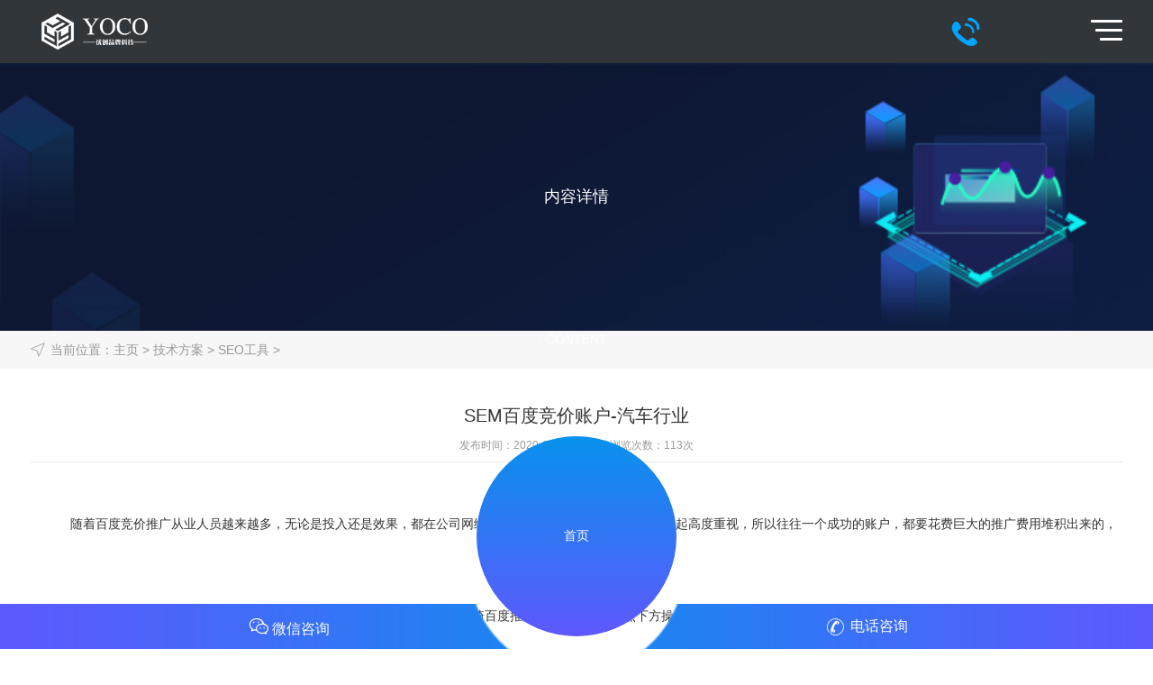

--- FILE ---
content_type: text/html; charset=utf-8
request_url: http://www.ityoco.com/m/view.php?aid=110
body_size: 2538
content:
<!DOCTYPE html>
<html>
<head>
<meta http-equiv="Content-Type" content="text/html; charset=utf-8" />
<meta name="viewport" content="width=device-width, initial-scale=1" />
<title>SEM百度竞价账户-汽车行业_优创品牌营销</title>
<meta name="keywords" content="SEM推广,百度竞价,汽车行业" />
<meta name="description" content="随着百度竞价推广从业人员越来越多，无论是投入还是效果，都在公司网络推广中占有非常大的比重，自然引起高度重视，所以往往一个成功的账户，都要花费巨大的推广费用堆积出来" />
<meta name="applicable-device" content="mobile" />
<link rel="shortcut icon" href="/favicon.ico" type="image/x-icon" />
<link href="/m/skin/css/style.css" rel="stylesheet" type="text/css" />
<script type="text/javascript" src="/m/skin/js/zepto.js"></script>
<script type="text/javascript" src="/m/skin/js/clipboard.min.js"></script>
<script type="text/javascript" src="/m/skin/js/layer.js"></script>
</head>
<body>
<div class="header">
  <div class="logo"><a href="/m"><img src="/skin/images/logo.png"></a></div>
  <div class="tel"><a href="tel:134-1380-8039"><img src="/m/skin/images/tel_03.jpg"/></a></div>
  <div class="menu"><span class="nav_icon"></span></div>
  <div class="second">
    <ul>
      <li ><a href="/m">网站首页<span class="icon iconfont iconyoujiantou yu"></span></a></li>
      
      <li> <a href="list.php?tid=23">关于我们<span class="icon iconfont iconyoujiantou yu"></span></a></li>
      
      <li> <a href="list.php?tid=2">案例中心<span class="icon iconfont iconyoujiantou yu"></span></a></li>
      <li class='on'><a href='list.php?tid=1' >技术方案<span class='icon iconfont iconyoujiantou yu'></span></a> </li>
      <li> <a href="list.php?tid=7">服务咨询<span class="icon iconfont iconyoujiantou yu"></span></a></li>
      
      <li> <a href="list.php?tid=19">联系我们<span class="icon iconfont iconyoujiantou yu"></span></a></li>
      
    </ul>
  </div>
</div>

<div class="banner_box">
  <div class="bread">
    <div class="bread_a">内容详情</div>
    <div class="bread_b">- content -</div>
  </div>
</div>
<div class="crumbs"><span class="icon iconfont icondangqianweizhi sy"></span>当前位置：<a href='index.php'>主页</a> > <a href='list.php?tid=1'>技术方案</a> > <a href='list.php?tid=41'>SEO工具</a> >  </div>
<div class="main">
  <h1 class="tit">SEM百度竞价账户-汽车行业</h1>
  <div class="time">发布时间：2020-08-22 21:59   浏览次数：<span id="click" model='article' click_id="348" ><script src="/plus/count.php?view=yes&aid=110&mid=1" type='text/javascript' language="javascript"></script></span>次</div>
  <div class="article">     <span style="font-size:14px;">　　随着百度竞价推广从业人员越来越多，无论是投入还是效果，都在公司网络推广中占有非常大的比重，自然引起高度重视，所以往往一个成功的账户，都要花费巨大的推广费用堆积出来的，所以优创科技也收集了很多的账户供大家直接使用，最新的汽车行业儿童安全座椅百度推广账户备份，请按照下方操作方法直接导入账户！<br />
<img alt="百度竞价账户" src="https://www.ityoco.com/uploads/allimg/200822/215PH920-0.png" style="width: 800px; height: 200px;" /><br />
&nbsp;　　点击右上方的导入！<br />
<img alt="百度竞价账户" src="https://www.ityoco.com/uploads/allimg/200822/215PG5W-1.png" style="width: 800px; height: 394px;" /><br />
&nbsp;　　耐心等待导入账户！<br />
<br />
&nbsp;　　成功导入账户直接使用！<br />
&nbsp;<br />
　　下载SEM百度竞价账户-汽车行业【联系微信：MOYC95】</span> </div>
</div>
<div class="prev_next">
  <div class="next">上一篇：<a href="view.php?aid=111">百度竞价1130个黑名单关键词</a> </div>
  <div class="prev">下一篇：<a href="view.php?aid=109">SEM百度竞价男科账户备份-男科行业</a>  </div>  
</div>
<div>
<div class="foot">
  <div class="lower"><a><span class="icon iconfont iconfanhuidingbu1 co"></span></a></div>
  <div class="foot_t"> 地址：广东省广州市番禺经济开发区58号<br/>
    Copyright &copy; 2022 优创网络 版权所有<br/><script type="text/javascript" src="https://s9.cnzz.com/z_stat.php?id=1279210141&web_id=1279210141"></script></div>
</div>
<div class="nav_bottom" id="nav_bottom">
  <div class="booking"><a href="javascript:weixin('MOYC95')"><span class="icon iconfont iconweixin n"></span>微信咨询</a></div>
  <div class="animation" id="animation"> <a href="/">
    <p>首页</p>
    </a> </div>
  <div class="phone"><a href="tel:134-1380-8039"><span class="icon iconfont iconiconfontzhizuobiaozhun25 n1"></span>电话咨询</a></div>
</div>
<script>
  function weixin(wx_nick){
    var weixin_array=["MOYC95"]; 
    var wx_number=weixin_array[Math.floor(Math.random()*weixin_array.length)];
    layer.open({
      className: 'popuo-login',
      content: '<div class="popuo_l"><div class="weixin_pic"></div><div class="weixin_g">微信号：<span id="wx_num">'+wx_number+'</span></div><button class="bnt_y" onclick="copy_weixin();"  data-clipboard-text="'+wx_number+'"  >打开微信添加此微信号</button><div class="close_pic" onclick="layer.closeAll()"></div>',
      shadeClose: false
    })
  }
  function copy_weixin(){
    var clipboard_copy = new ClipboardJS('.bnt_y');
    clipboard_copy.on('success',function(e){ window.location.href='weixin://';});
  }
</script>
<script>
(function(){
    var bp = document.createElement('script');
    var curProtocol = window.location.protocol.split(':')[0];
    if (curProtocol === 'https'){
   bp.src = 'https://zz.bdstatic.com/linksubmit/push.js';
  }
  else{
  bp.src = 'http://push.zhanzhang.baidu.com/push.js';
  }
    var s = document.getElementsByTagName("script")[0];
    s.parentNode.insertBefore(bp, s);
})();
</script>
</div>
</body>
</html>


--- FILE ---
content_type: text/html; charset=utf-8
request_url: http://www.ityoco.com/plus/count.php?view=yes&aid=110&mid=1
body_size: 44
content:
document.write('113');


--- FILE ---
content_type: text/css
request_url: http://www.ityoco.com/m/skin/css/style.css
body_size: 16531
content:
@charset "utf-8";
* {
	padding: 0px;
	margin: 0px;
	list-style: none;
}
img {
	border: none;
	border: 0;
	height: auto;
	width: auto;
}
a {
	text-decoration: none;
	color: #333;
}
a:active {
	color: #00a4ff;
}
html {
	font: normal 14px/1.5 "microsoft yahei", tahoma, arial, sans-serif;
	background: #fff;
}
@media screen and (min-width:320px) {
html {
	font-size: 12px;
}
}
@media screen and (min-width:375px) {
html {
	font-size: 13px;
}
}
@media screen and (min-width:480px) {
html {
	font-size: 14px;
}
}
@media screen and (min-width:540px) {
html {
	font-size: 15px;
}
}
@media screen and (min-width:550px) {
html {
	font-size: 16px;
}
}
@media screen and (min-width:640px) {
html {
	font-size: 16px;
}
}
/**
 * Swiper 4.0.5*/
.swiper-container {
	margin: 0 auto;
	position: relative;
	overflow: hidden;
	list-style: none;
	padding: 0;
	z-index: 1
}
.swiper-container-no-flexbox .swiper-slide {
	float: left
}
.swiper-container-vertical>.swiper-wrapper {
	-webkit-box-orient: vertical;
	-webkit-box-direction: normal;
	-webkit-flex-direction: column;
	-ms-flex-direction: column;
	flex-direction: column
}
.swiper-wrapper {
	position: relative;
	width: 100%;
	height: 100%;
	z-index: 1;
	display: -webkit-box;
	display: -webkit-flex;
	display: -ms-flexbox;
	display: flex;
	-webkit-transition-property: -webkit-transform;
	transition-property: -webkit-transform;
	-o-transition-property: transform;
	transition-property: transform;
	transition-property: transform, -webkit-transform;
	-webkit-box-sizing: content-box;
	box-sizing: content-box
}
.swiper-container-android .swiper-slide, .swiper-wrapper {
	-webkit-transform: translate3d(0, 0, 0);
	transform: translate3d(0, 0, 0)
}
.swiper-container-multirow>.swiper-wrapper {
	-webkit-flex-wrap: wrap;
	-ms-flex-wrap: wrap;
	flex-wrap: wrap
}
.swiper-container-free-mode>.swiper-wrapper {
	-webkit-transition-timing-function: ease-out;
	-o-transition-timing-function: ease-out;
	transition-timing-function: ease-out;
	margin: 0 auto
}
.swiper-slide {
	-webkit-flex-shrink: 0;
	-ms-flex-negative: 0;
	flex-shrink: 0;
	width: 100%;
	height: 100%;
	position: relative;
	-webkit-transition-property: -webkit-transform;
	transition-property: -webkit-transform;
	-o-transition-property: transform;
	transition-property: transform;
	transition-property: transform, -webkit-transform
}
.swiper-invisible-blank-slide {
	visibility: hidden
}
.swiper-container-autoheight, .swiper-container-autoheight .swiper-slide {
	height: auto
}
.swiper-container-autoheight .swiper-wrapper {
	-webkit-box-align: start;
	-webkit-align-items: flex-start;
	-ms-flex-align: start;
	align-items: flex-start;
	-webkit-transition-property: height, -webkit-transform;
	transition-property: height, -webkit-transform;
	-o-transition-property: transform, height;
	transition-property: transform, height;
	transition-property: transform, height, -webkit-transform
}
.swiper-container-3d {
	-webkit-perspective: 1200px;
	perspective: 1200px
}
.swiper-container-3d .swiper-cube-shadow, .swiper-container-3d .swiper-slide, .swiper-container-3d .swiper-slide-shadow-bottom, .swiper-container-3d .swiper-slide-shadow-left, .swiper-container-3d .swiper-slide-shadow-right, .swiper-container-3d .swiper-slide-shadow-top, .swiper-container-3d .swiper-wrapper {
	-webkit-transform-style: preserve-3d;
	transform-style: preserve-3d
}
.swiper-container-3d .swiper-slide-shadow-bottom, .swiper-container-3d .swiper-slide-shadow-left, .swiper-container-3d .swiper-slide-shadow-right, .swiper-container-3d .swiper-slide-shadow-top {
	position: absolute;
	left: 0;
	top: 0;
	width: 100%;
	height: 100%;
	pointer-events: none;
	z-index: 10
}
.swiper-container-3d .swiper-slide-shadow-left {
	background-image: -webkit-gradient(linear, right top, left top, from(rgba(0,0,0,.5)), to(rgba(0,0,0,0)));
	background-image: -webkit-linear-gradient(right, rgba(0,0,0,.5), rgba(0,0,0,0));
	background-image: -o-linear-gradient(right, rgba(0,0,0,.5), rgba(0,0,0,0));
	background-image: linear-gradient(to left, rgba(0,0,0,.5), rgba(0,0,0,0))
}
.swiper-container-3d .swiper-slide-shadow-right {
	background-image: -webkit-gradient(linear, left top, right top, from(rgba(0,0,0,.5)), to(rgba(0,0,0,0)));
	background-image: -webkit-linear-gradient(left, rgba(0,0,0,.5), rgba(0,0,0,0));
	background-image: -o-linear-gradient(left, rgba(0,0,0,.5), rgba(0,0,0,0));
	background-image: linear-gradient(to right, rgba(0,0,0,.5), rgba(0,0,0,0))
}
.swiper-container-3d .swiper-slide-shadow-top {
	background-image: -webkit-gradient(linear, left bottom, left top, from(rgba(0,0,0,.5)), to(rgba(0,0,0,0)));
	background-image: -webkit-linear-gradient(bottom, rgba(0,0,0,.5), rgba(0,0,0,0));
	background-image: -o-linear-gradient(bottom, rgba(0,0,0,.5), rgba(0,0,0,0));
	background-image: linear-gradient(to top, rgba(0,0,0,.5), rgba(0,0,0,0))
}
.swiper-container-3d .swiper-slide-shadow-bottom {
	background-image: -webkit-gradient(linear, left top, left bottom, from(rgba(0,0,0,.5)), to(rgba(0,0,0,0)));
	background-image: -webkit-linear-gradient(top, rgba(0,0,0,.5), rgba(0,0,0,0));
	background-image: -o-linear-gradient(top, rgba(0,0,0,.5), rgba(0,0,0,0));
	background-image: linear-gradient(to bottom, rgba(0,0,0,.5), rgba(0,0,0,0))
}
.swiper-container-wp8-horizontal, .swiper-container-wp8-horizontal>.swiper-wrapper {
	-ms-touch-action: pan-y;
	touch-action: pan-y
}
.swiper-container-wp8-vertical, .swiper-container-wp8-vertical>.swiper-wrapper {
	-ms-touch-action: pan-x;
	touch-action: pan-x
}
.swiper-button-next, .swiper-button-prev {
	position: absolute;
	top: 50%;
	width: 27px;
	height: 44px;
	margin-top: -22px;
	z-index: 10;
	cursor: pointer;
	background-size: 27px 44px;
	background-position: center;
	background-repeat: no-repeat
}
.swiper-button-next.swiper-button-disabled, .swiper-button-prev.swiper-button-disabled {
	opacity: .35;
	cursor: auto;
	pointer-events: none
}
.swiper-button-prev, .swiper-container-rtl .swiper-button-next {
	background-image: url("data:image/svg+xml;charset=utf-8,%3Csvg%20xmlns%3D'http%3A%2F%2Fwww.w3.org%2F2000%2Fsvg'%20viewBox%3D'0%200%2027%2044'%3E%3Cpath%20d%3D'M0%2C22L22%2C0l2.1%2C2.1L4.2%2C22l19.9%2C19.9L22%2C44L0%2C22L0%2C22L0%2C22z'%20fill%3D'%23007aff'%2F%3E%3C%2Fsvg%3E");
	left: 10px;
	right: auto
}
.swiper-button-next, .swiper-container-rtl .swiper-button-prev {
	background-image: url("data:image/svg+xml;charset=utf-8,%3Csvg%20xmlns%3D'http%3A%2F%2Fwww.w3.org%2F2000%2Fsvg'%20viewBox%3D'0%200%2027%2044'%3E%3Cpath%20d%3D'M27%2C22L27%2C22L5%2C44l-2.1-2.1L22.8%2C22L2.9%2C2.1L5%2C0L27%2C22L27%2C22z'%20fill%3D'%23007aff'%2F%3E%3C%2Fsvg%3E");
	right: 10px;
	left: auto
}
.swiper-button-prev.swiper-button-white, .swiper-container-rtl .swiper-button-next.swiper-button-white {
	background-image: url("data:image/svg+xml;charset=utf-8,%3Csvg%20xmlns%3D'http%3A%2F%2Fwww.w3.org%2F2000%2Fsvg'%20viewBox%3D'0%200%2027%2044'%3E%3Cpath%20d%3D'M0%2C22L22%2C0l2.1%2C2.1L4.2%2C22l19.9%2C19.9L22%2C44L0%2C22L0%2C22L0%2C22z'%20fill%3D'%23ffffff'%2F%3E%3C%2Fsvg%3E")
}
.swiper-button-next.swiper-button-white, .swiper-container-rtl .swiper-button-prev.swiper-button-white {
	background-image: url("data:image/svg+xml;charset=utf-8,%3Csvg%20xmlns%3D'http%3A%2F%2Fwww.w3.org%2F2000%2Fsvg'%20viewBox%3D'0%200%2027%2044'%3E%3Cpath%20d%3D'M27%2C22L27%2C22L5%2C44l-2.1-2.1L22.8%2C22L2.9%2C2.1L5%2C0L27%2C22L27%2C22z'%20fill%3D'%23ffffff'%2F%3E%3C%2Fsvg%3E")
}
.swiper-button-prev.swiper-button-black, .swiper-container-rtl .swiper-button-next.swiper-button-black {
	background-image: url("data:image/svg+xml;charset=utf-8,%3Csvg%20xmlns%3D'http%3A%2F%2Fwww.w3.org%2F2000%2Fsvg'%20viewBox%3D'0%200%2027%2044'%3E%3Cpath%20d%3D'M0%2C22L22%2C0l2.1%2C2.1L4.2%2C22l19.9%2C19.9L22%2C44L0%2C22L0%2C22L0%2C22z'%20fill%3D'%23000000'%2F%3E%3C%2Fsvg%3E")
}
.swiper-button-next.swiper-button-black, .swiper-container-rtl .swiper-button-prev.swiper-button-black {
	background-image: url("data:image/svg+xml;charset=utf-8,%3Csvg%20xmlns%3D'http%3A%2F%2Fwww.w3.org%2F2000%2Fsvg'%20viewBox%3D'0%200%2027%2044'%3E%3Cpath%20d%3D'M27%2C22L27%2C22L5%2C44l-2.1-2.1L22.8%2C22L2.9%2C2.1L5%2C0L27%2C22L27%2C22z'%20fill%3D'%23000000'%2F%3E%3C%2Fsvg%3E")
}
.swiper-pagination {
	position: absolute;
	text-align: center;
	-webkit-transition: .3s opacity;
	-o-transition: .3s opacity;
	transition: .3s opacity;
	-webkit-transform: translate3d(0, 0, 0);
	transform: translate3d(0, 0, 0);
	z-index: 10
}
.swiper-pagination.swiper-pagination-hidden {
	opacity: 0
}
.swiper-container-horizontal>.swiper-pagination-bullets, .swiper-pagination-custom, .swiper-pagination-fraction {
	bottom: 10px;
	left: 0;
	width: 100%
}
.swiper-pagination-bullets-dynamic {
	overflow: hidden;
	font-size: 0
}
.swiper-pagination-bullets-dynamic .swiper-pagination-bullet {
	-webkit-transform: scale(.33);
	-ms-transform: scale(.33);
	transform: scale(.33);
	position: relative
}
.swiper-pagination-bullets-dynamic .swiper-pagination-bullet-active {
	-webkit-transform: scale(1);
	-ms-transform: scale(1);
	transform: scale(1)
}
.swiper-pagination-bullets-dynamic .swiper-pagination-bullet-active-prev {
	-webkit-transform: scale(.66);
	-ms-transform: scale(.66);
	transform: scale(.66)
}
.swiper-pagination-bullets-dynamic .swiper-pagination-bullet-active-prev-prev {
	-webkit-transform: scale(.33);
	-ms-transform: scale(.33);
	transform: scale(.33)
}
.swiper-pagination-bullets-dynamic .swiper-pagination-bullet-active-next {
	-webkit-transform: scale(.66);
	-ms-transform: scale(.66);
	transform: scale(.66)
}
.swiper-pagination-bullets-dynamic .swiper-pagination-bullet-active-next-next {
	-webkit-transform: scale(.33);
	-ms-transform: scale(.33);
	transform: scale(.33)
}
.swiper-pagination-bullet {
	width: 8px;
	height: 8px;
	display: inline-block;
	border-radius: 100%;
	background: #000;
	opacity: .2
}
button.swiper-pagination-bullet {
	border: none;
	margin: 0;
	padding: 0;
	-webkit-box-shadow: none;
	box-shadow: none;
	-webkit-appearance: none;
	-moz-appearance: none;
	appearance: none
}
.swiper-pagination-clickable .swiper-pagination-bullet {
	cursor: pointer
}
.swiper-pagination-bullet-active {
	opacity: 1;
	background: #007aff
}
.swiper-container-vertical>.swiper-pagination-bullets {
	right: 10px;
	top: 50%;
	-webkit-transform: translate3d(0, -50%, 0);
	transform: translate3d(0, -50%, 0)
}
.swiper-container-vertical>.swiper-pagination-bullets .swiper-pagination-bullet {
	margin: 6px 0;
	display: block
}
.swiper-container-vertical>.swiper-pagination-bullets.swiper-pagination-bullets-dynamic {
	top: 50%;
	-webkit-transform: translateY(-50%);
	-ms-transform: translateY(-50%);
	transform: translateY(-50%);
	width: 8px
}
.swiper-container-vertical>.swiper-pagination-bullets.swiper-pagination-bullets-dynamic .swiper-pagination-bullet {
	display: inline-block;
	-webkit-transition: .2s top, .2s -webkit-transform;
	transition: .2s top, .2s -webkit-transform;
	-o-transition: .2s transform, .2s top;
	transition: .2s transform, .2s top;
	transition: .2s transform, .2s top, .2s -webkit-transform
}
.swiper-container-horizontal>.swiper-pagination-bullets .swiper-pagination-bullet {
	margin: 0 4px
}
.swiper-container-horizontal>.swiper-pagination-bullets.swiper-pagination-bullets-dynamic {
	left: 50%;
	-webkit-transform: translateX(-50%);
	-ms-transform: translateX(-50%);
	transform: translateX(-50%);
	white-space: nowrap
}
.swiper-container-horizontal>.swiper-pagination-bullets.swiper-pagination-bullets-dynamic .swiper-pagination-bullet {
	-webkit-transition: .2s left, .2s -webkit-transform;
	transition: .2s left, .2s -webkit-transform;
	-o-transition: .2s transform, .2s left;
	transition: .2s transform, .2s left;
	transition: .2s transform, .2s left, .2s -webkit-transform
}
.swiper-container-horizontal.swiper-container-rtl>.swiper-pagination-bullets-dynamic .swiper-pagination-bullet {
	-webkit-transition: .2s right, .2s -webkit-transform;
	transition: .2s right, .2s -webkit-transform;
	-o-transition: .2s transform, .2s right;
	transition: .2s transform, .2s right;
	transition: .2s transform, .2s right, .2s -webkit-transform
}
.swiper-pagination-progressbar {
	background: rgba(0,0,0,.25);
	position: absolute
}
.swiper-pagination-progressbar .swiper-pagination-progressbar-fill {
	background: #007aff;
	position: absolute;
	left: 0;
	top: 0;
	width: 100%;
	height: 100%;
	-webkit-transform: scale(0);
	-ms-transform: scale(0);
	transform: scale(0);
	-webkit-transform-origin: left top;
	-ms-transform-origin: left top;
	transform-origin: left top
}
.swiper-container-rtl .swiper-pagination-progressbar .swiper-pagination-progressbar-fill {
	-webkit-transform-origin: right top;
	-ms-transform-origin: right top;
	transform-origin: right top
}
.swiper-container-horizontal>.swiper-pagination-progressbar {
	width: 100%;
	height: 4px;
	left: 0;
	top: 0
}
.swiper-container-vertical>.swiper-pagination-progressbar {
	width: 4px;
	height: 100%;
	left: 0;
	top: 0
}
.swiper-pagination-white .swiper-pagination-bullet-active {
	background: #fff
}
.swiper-pagination-progressbar.swiper-pagination-white {
	background: rgba(255,255,255,.25)
}
.swiper-pagination-progressbar.swiper-pagination-white .swiper-pagination-progressbar-fill {
	background: #fff
}
.swiper-pagination-black .swiper-pagination-bullet-active {
	background: #000
}
.swiper-pagination-progressbar.swiper-pagination-black {
	background: rgba(0,0,0,.25)
}
.swiper-pagination-progressbar.swiper-pagination-black .swiper-pagination-progressbar-fill {
	background: #000
}
.swiper-scrollbar {
	border-radius: 10px;
	position: relative;
	-ms-touch-action: none;
	background: rgba(0,0,0,.1)
}
.swiper-container-horizontal>.swiper-scrollbar {
	position: absolute;
	left: 1%;
	bottom: 3px;
	z-index: 50;
	height: 5px;
	width: 98%
}
.swiper-container-vertical>.swiper-scrollbar {
	position: absolute;
	right: 3px;
	top: 1%;
	z-index: 50;
	width: 5px;
	height: 98%
}
.swiper-scrollbar-drag {
	height: 100%;
	width: 100%;
	position: relative;
	background: rgba(0,0,0,.5);
	border-radius: 10px;
	left: 0;
	top: 0
}
.swiper-scrollbar-cursor-drag {
	cursor: move
}
.swiper-zoom-container {
	width: 100%;
	height: 100%;
	display: -webkit-box;
	display: -webkit-flex;
	display: -ms-flexbox;
	display: flex;
	-webkit-box-pack: center;
	-webkit-justify-content: center;
	-ms-flex-pack: center;
	justify-content: center;
	-webkit-box-align: center;
	-webkit-align-items: center;
	-ms-flex-align: center;
	align-items: center;
	text-align: center
}
.swiper-zoom-container>canvas, .swiper-zoom-container>img, .swiper-zoom-container>svg {
	max-width: 100%;
	max-height: 100%;
	-o-object-fit: contain;
	object-fit: contain
}
.swiper-slide-zoomed {
	cursor: move
}
.swiper-lazy-preloader {
	width: 42px;
	height: 42px;
	position: absolute;
	left: 50%;
	top: 50%;
	margin-left: -21px;
	margin-top: -21px;
	z-index: 10;
	-webkit-transform-origin: 50%;
	-ms-transform-origin: 50%;
	transform-origin: 50%;
	-webkit-animation: swiper-preloader-spin 1s steps(12, end) infinite;
	animation: swiper-preloader-spin 1s steps(12, end) infinite
}
.swiper-lazy-preloader:after {
	display: block;
	content: '';
	width: 100%;
	height: 100%;
	background-image: url("data:image/svg+xml;charset=utf-8,%3Csvg%20viewBox%3D'0%200%20120%20120'%20xmlns%3D'http%3A%2F%2Fwww.w3.org%2F2000%2Fsvg'%20xmlns%3Axlink%3D'http%3A%2F%2Fwww.w3.org%2F1999%2Fxlink'%3E%3Cdefs%3E%3Cline%20id%3D'l'%20x1%3D'60'%20x2%3D'60'%20y1%3D'7'%20y2%3D'27'%20stroke%3D'%236c6c6c'%20stroke-width%3D'11'%20stroke-linecap%3D'round'%2F%3E%3C%2Fdefs%3E%3Cg%3E%3Cuse%20xlink%3Ahref%3D'%23l'%20opacity%3D'.27'%2F%3E%3Cuse%20xlink%3Ahref%3D'%23l'%20opacity%3D'.27'%20transform%3D'rotate(30%2060%2C60)'%2F%3E%3Cuse%20xlink%3Ahref%3D'%23l'%20opacity%3D'.27'%20transform%3D'rotate(60%2060%2C60)'%2F%3E%3Cuse%20xlink%3Ahref%3D'%23l'%20opacity%3D'.27'%20transform%3D'rotate(90%2060%2C60)'%2F%3E%3Cuse%20xlink%3Ahref%3D'%23l'%20opacity%3D'.27'%20transform%3D'rotate(120%2060%2C60)'%2F%3E%3Cuse%20xlink%3Ahref%3D'%23l'%20opacity%3D'.27'%20transform%3D'rotate(150%2060%2C60)'%2F%3E%3Cuse%20xlink%3Ahref%3D'%23l'%20opacity%3D'.37'%20transform%3D'rotate(180%2060%2C60)'%2F%3E%3Cuse%20xlink%3Ahref%3D'%23l'%20opacity%3D'.46'%20transform%3D'rotate(210%2060%2C60)'%2F%3E%3Cuse%20xlink%3Ahref%3D'%23l'%20opacity%3D'.56'%20transform%3D'rotate(240%2060%2C60)'%2F%3E%3Cuse%20xlink%3Ahref%3D'%23l'%20opacity%3D'.66'%20transform%3D'rotate(270%2060%2C60)'%2F%3E%3Cuse%20xlink%3Ahref%3D'%23l'%20opacity%3D'.75'%20transform%3D'rotate(300%2060%2C60)'%2F%3E%3Cuse%20xlink%3Ahref%3D'%23l'%20opacity%3D'.85'%20transform%3D'rotate(330%2060%2C60)'%2F%3E%3C%2Fg%3E%3C%2Fsvg%3E");
	background-position: 50%;
	background-size: 100%;
	background-repeat: no-repeat
}
.swiper-lazy-preloader-white:after {
	background-image: url("data:image/svg+xml;charset=utf-8,%3Csvg%20viewBox%3D'0%200%20120%20120'%20xmlns%3D'http%3A%2F%2Fwww.w3.org%2F2000%2Fsvg'%20xmlns%3Axlink%3D'http%3A%2F%2Fwww.w3.org%2F1999%2Fxlink'%3E%3Cdefs%3E%3Cline%20id%3D'l'%20x1%3D'60'%20x2%3D'60'%20y1%3D'7'%20y2%3D'27'%20stroke%3D'%23fff'%20stroke-width%3D'11'%20stroke-linecap%3D'round'%2F%3E%3C%2Fdefs%3E%3Cg%3E%3Cuse%20xlink%3Ahref%3D'%23l'%20opacity%3D'.27'%2F%3E%3Cuse%20xlink%3Ahref%3D'%23l'%20opacity%3D'.27'%20transform%3D'rotate(30%2060%2C60)'%2F%3E%3Cuse%20xlink%3Ahref%3D'%23l'%20opacity%3D'.27'%20transform%3D'rotate(60%2060%2C60)'%2F%3E%3Cuse%20xlink%3Ahref%3D'%23l'%20opacity%3D'.27'%20transform%3D'rotate(90%2060%2C60)'%2F%3E%3Cuse%20xlink%3Ahref%3D'%23l'%20opacity%3D'.27'%20transform%3D'rotate(120%2060%2C60)'%2F%3E%3Cuse%20xlink%3Ahref%3D'%23l'%20opacity%3D'.27'%20transform%3D'rotate(150%2060%2C60)'%2F%3E%3Cuse%20xlink%3Ahref%3D'%23l'%20opacity%3D'.37'%20transform%3D'rotate(180%2060%2C60)'%2F%3E%3Cuse%20xlink%3Ahref%3D'%23l'%20opacity%3D'.46'%20transform%3D'rotate(210%2060%2C60)'%2F%3E%3Cuse%20xlink%3Ahref%3D'%23l'%20opacity%3D'.56'%20transform%3D'rotate(240%2060%2C60)'%2F%3E%3Cuse%20xlink%3Ahref%3D'%23l'%20opacity%3D'.66'%20transform%3D'rotate(270%2060%2C60)'%2F%3E%3Cuse%20xlink%3Ahref%3D'%23l'%20opacity%3D'.75'%20transform%3D'rotate(300%2060%2C60)'%2F%3E%3Cuse%20xlink%3Ahref%3D'%23l'%20opacity%3D'.85'%20transform%3D'rotate(330%2060%2C60)'%2F%3E%3C%2Fg%3E%3C%2Fsvg%3E")
}
@-webkit-keyframes swiper-preloader-spin {
100% {
-webkit-transform:rotate(360deg);
transform:rotate(360deg)
}
}
@keyframes swiper-preloader-spin {
100% {
-webkit-transform:rotate(360deg);
transform:rotate(360deg)
}
}
.swiper-container .swiper-notification {
	position: absolute;
	left: 0;
	top: 0;
	pointer-events: none;
	opacity: 0;
	z-index: -1000
}
.swiper-container-fade.swiper-container-free-mode .swiper-slide {
	-webkit-transition-timing-function: ease-out;
	-o-transition-timing-function: ease-out;
	transition-timing-function: ease-out
}
.swiper-container-fade .swiper-slide {
	pointer-events: none;
	-webkit-transition-property: opacity;
	-o-transition-property: opacity;
	transition-property: opacity
}
.swiper-container-fade .swiper-slide .swiper-slide {
	pointer-events: none
}
.swiper-container-fade .swiper-slide-active, .swiper-container-fade .swiper-slide-active .swiper-slide-active {
	pointer-events: auto
}
.swiper-container-cube {
	overflow: visible
}
.swiper-container-cube .swiper-slide {
	pointer-events: none;
	-webkit-backface-visibility: hidden;
	backface-visibility: hidden;
	z-index: 1;
	visibility: hidden;
	-webkit-transform-origin: 0 0;
	-ms-transform-origin: 0 0;
	transform-origin: 0 0;
	width: 100%;
	height: 100%
}
.swiper-container-cube .swiper-slide .swiper-slide {
	pointer-events: none
}
.swiper-container-cube.swiper-container-rtl .swiper-slide {
	-webkit-transform-origin: 100% 0;
	-ms-transform-origin: 100% 0;
	transform-origin: 100% 0
}
.swiper-container-cube .swiper-slide-active, .swiper-container-cube .swiper-slide-active .swiper-slide-active {
	pointer-events: auto
}
.swiper-container-cube .swiper-slide-active, .swiper-container-cube .swiper-slide-next, .swiper-container-cube .swiper-slide-next+.swiper-slide, .swiper-container-cube .swiper-slide-prev {
	pointer-events: auto;
	visibility: visible
}
.swiper-container-cube .swiper-slide-shadow-bottom, .swiper-container-cube .swiper-slide-shadow-left, .swiper-container-cube .swiper-slide-shadow-right, .swiper-container-cube .swiper-slide-shadow-top {
	z-index: 0;
	-webkit-backface-visibility: hidden;
	backface-visibility: hidden
}
.swiper-container-cube .swiper-cube-shadow {
	position: absolute;
	left: 0;
	bottom: 0;
	width: 100%;
	height: 100%;
	background: #000;
	opacity: .6;
	-webkit-filter: blur(50px);
	filter: blur(50px);
	z-index: 0
}
.swiper-container-flip {
	overflow: visible
}
.swiper-container-flip .swiper-slide {
	pointer-events: none;
	-webkit-backface-visibility: hidden;
	backface-visibility: hidden;
	z-index: 1
}
.swiper-container-flip .swiper-slide .swiper-slide {
	pointer-events: none
}
.swiper-container-flip .swiper-slide-active, .swiper-container-flip .swiper-slide-active .swiper-slide-active {
	pointer-events: auto
}
.swiper-container-flip .swiper-slide-shadow-bottom, .swiper-container-flip .swiper-slide-shadow-left, .swiper-container-flip .swiper-slide-shadow-right, .swiper-container-flip .swiper-slide-shadow-top {
	z-index: 0;
	-webkit-backface-visibility: hidden;
	backface-visibility: hidden
}
.swiper-container-coverflow .swiper-wrapper {
	-ms-perspective: 1200px
}
body {
	background: #fff;
	min-width: 260px;
	margin: 0 auto;
	position: relative;
}
input, input:focus {
	outline: none;
	text-indent: 0.5rem
}
.fl {
	float: left;
}
.fr {
	float: right;
}
@font-face {
	font-family: 'HELVETICANEUELTPRO-THEX';
	/*src: url('../fonts/HELVETICANEUELTPRO-THEX.OTF');*/
	font-weight: normal;
	font-style: normal;
}
.w142 {
	width: 14.2rem;
	height: auto;
	overflow: hidden;
	margin: 0 auto;
}
.header {
	width: 15rem;
	height: 70px;
	background: #31363a;
	overflow: hidden;
}
.header .logo {
	width: 200px;
	height: 50px;
	float: left;
	margin-top: 10px;
	margin-left: 0.4rem;
}
.header .logo a {
	display: block;
	width: 100%;
	height: 100%;
}
.header .logo img {
	/*width: 200px;*/
	height: 50px;
	display: block;
}
.header .tel {
	width: 32px;
	height: 44px;
	overflow: hidden;
	position: absolute;
	top: 19px;
	right: 2.25rem;
}
.header .tel a {
	display: block;
	width: 100%;
	height: 100%;
}
.header .tel img {
	display: block;
	width: 32px;
}
/*菜单*/
.header .menu {
	float: right;
	width: 1.6rem;
	height: 70px;
	padding-right: 0.3rem;
	position: relative;
}
/*点击前icon*/
.header .menu .nav_icon {
	display: block;
	width: 30px;
	height: 3px;
	background-color: #fff;
	position: absolute;
	top: 32px;
	right: 0.4rem;
	border-radius: 3px;
	-webkit-border-radius: 3px;
	-moz-border-radius: 3px;
	transition: all .4s;
	-webkit-transition: all .4s;
	-moz-transition: all .4s;
	-o-transition: all .3s;
}
.header .nav_icon:after, .header .nav_icon:before {
	content: '';
	display: block;
	height: 3px;
	position: absolute;
	background: #fff;
	border-radius: 3px;
	-webkit-border-radius: 3px;
	-moz-border-radius: 3px;
	right: 0;
	transition: all .4s;
	-webkit-transition: all .4s;
	-moz-transition: all .4s;
	-o-transition: all .3s;
}
.header .nav_icon:before {
	margin-top: -10px;
	width: 35px;
}
.header .nav_icon:after {
	margin-top: 10px;
	width: 25px;
}
/*点击后icon*/
.active .menu .nav_icon {
	background: transparent;
}/*背景透明*/
.active .nav_icon:before {
	margin-top: 0;
	width: 30px;
	-webkit-transform: rotate(45deg);
	transform: rotate(45deg)
}
.active .nav_icon:after {
	margin-top: 0;
	width: 30px;
	-webkit-transform: rotate(-45deg);
	transform: rotate(-45deg)
}
/*隐藏的样式*/
.header .second {
	width: 15rem;
	position: absolute;
	opacity: 0;
	z-index: 2;
	top: -400px;
	-webkit-transition: all 0.6s;
}
.header .second ul li {
	width: 15rem;
	height: 50px;
	font-size: 16px;
	line-height: 50px;
	background: #f7f7f7;
}
.header .second ul li a {
	display: block;
	width: 14.4rem;
	padding: 0 0.3rem;
	height: 50px;
	color: #666;
}
.header .second ul li.on a, .header .second ul li:active a {
	background: #00a4ff;
	color: #fff;
	-webkit-tap-highlight-color: rgba(0, 0, 0, 0);
	-moz-tap-highlight-color: rgba(0, 0, 0, 0);
	-ms-tap-highlight-color: rgba(0, 0, 0, 0);
	-o-tap-highlight-color: rgba(0, 0, 0, 0);
	tap-highlight-color: rgba(0, 0, 0, 0);
}
.header .second ul li span {
	float: right;
}
/*点击菜单出来的样式*/
.header .top_hui {
	top: 70px;
	opacity: 1;
}
.focus {
	width: 100%;
	margin: 0 auto;
	position: relative;
	height: 10rem;
	overflow: hidden;
	margin-bottom: 26px;
}
.focus .hd {
	width: 100%;
	height: 10px;
	position: absolute;
	z-index: 1;
	bottom: 14px;
	text-align: center;
}
.focus .hd ul {
	display: inline-block;
	height: 10px;
	font-size: 0;
	vertical-align: top;
}
.focus .hd ul li {
	display: inline-block;
	width: 10px;
	height: 10px;
	-webkit-border-radius: 5px;
	-moz-border-radius: 5px;
	border-radius: 5px;
	background: #fff;
	margin: 0 6px;
	vertical-align: top;
	overflow: hidden;
}
.focus .hd ul .on {
	background: #fbfe00;
}
.focus .bd {
	position: relative;
	z-index: 0;
}
.focus .bd li img {
	width: 100%;
	height: 10rem;
	display: block;
	overflow: hidden;
}
.service {
	height: auto;
	overflow: hidden;
	margin-top: 20px;
	margin-bottom: 15px;
}
.title_g {
	height: 38px;
	margin-bottom: 20px;
}
.title_c {
	height: 22px;
	line-height: 22px;
	font-size: 18px;
	color: #333;
	text-align: center;
	margin-bottom: 10px;
}
.title_b {
	width: 48px;
	height: 6px;
	margin: 0 auto;
}
.title_b img {
	display: block;
	width: 48px;
}
.service_c {
	border-top: 1px solid #ededed;
	border-left: 1px solid #ededed;
	height: auto;
	overflow: hidden;
	width: 100%;
}
.service_c ul li {
	width: 33.2%;
	height: 116px;
	float: left;
}
.service_c ul li a {
	display: block;
	width: 100%;
	height: 100%;
	box-sizing: border-box;
	border-bottom: 1px solid #ededed;
	border-right: 1px solid #ededed;
}
.service_c ul li .service_one {
	height: 100px;
	padding-top: 14px
}
.service_c ul li .one_icon {
	width: 60px;
	height: 60px;
	text-align: center;
	line-height: 60px;
	margin: 0 auto;
	background: url(../images/icon_y_03.jpg) no-repeat;
}
.one_icon span {
	display: block;
	height: 60px;
	line-height: 60px;
	font-size: 32px;
	color: #fff;
}
.service_c ul li .one_icon1 {
	background-position: 0 -60px;
}
.service_c ul li .one_icon2 {
	background-position: 0 -120px;
}
.service_c ul li .one_icon3 {
	background-position: 0 -180px;
}
.service_c ul li .one_icon4 {
	background-position: 0 -240px;
}
.service_c ul li .one_icon5 {
	background-position: 0 -300px;
}
.font_one {
	font-size: 16px;
	text-align: center;
	height: 30px;
	line-height: 30px;
	overflow: hidden;
}
.tel_bnt {
	width: 11rem;
	height: 2.28rem;
	background: url(../images/tel_bg_03.jpg) no-repeat;
	background-size: 11rem 2.28rem;
	margin: 10px auto;
	position: relative;
}
.tel_bnt a {
	display: block;
	width: 100%;
	height: 100%;
	color: #fff;
}
.tel_bnt a:active {
	-webkit-tap-highlight-color: rgba(0, 0, 0, 0);
	-moz-tap-highlight-color: rgba(0, 0, 0, 0);
	-ms-tap-highlight-color: rgba(0, 0, 0, 0);
	-o-tap-highlight-color: rgba(0, 0, 0, 0);
	tap-highlight-color: rgba(0, 0, 0, 0);
}
.tel_icon {
	width: 1.7rem;
	height: 1.7rem;
	border-radius: 50%;
	-webkit-border-radius: 50%;
	-moz-border-radius: 50%;
	background: -webkit-linear-gradient(#b27af7, #2f73e0);
	background: -o-linear-gradient(#b27af7, #2f73e0);
	background: -moz-linear-gradient(#b27af7, #2f73e0);
	background: linear-gradient(#b27af7, #2f73e0);
	font-size: 24px;
	text-align: center;
	position: absolute;
	top: 0;
	left: 0.15rem;
}
.tel_icon .phone_icon {
	font-size: 20px;
	width: 1.7rem;
	height: 1.7rem;
	text-align: center;
	line-height: 1.7rem;
}
.tel_phone {
	width: 8.7rem;
	height: 2.28rem;
	line-height: 2.7rem;
	overflow: hidden;
	font-size: 15px;
}
.project_box {
	height: auto;
	overflow: hidden;
	margin-bottom: 20px;
}
.project_pic {
	width: 100%;
	height: auto;
	overflow: hidden;
	margin-bottom: 19px;
}
.project_pic img {
	width: 100%;
	height: 4.52rem;
	display: block;
	overflow: hidden;
}
.font_title {
	width: 190px;
	height: 21px;
	overflow: hidden;
	margin: 0 auto;
	margin-bottom: 10px;
}
.font_title img {
	display: block;
	width: 190px;
	height: auto;
	overflow: hidden;
}
.subheading {
	font-size: 12px;
	color: #666;
	height: 32px;
	line-height: 16px;
	overflow: hidden;
	text-align: center;
	margin-bottom: 18px;
}
#certify {
	position: relative;
	width: 14.2rem;
	margin: 0 auto
}
#certify .swiper-container {
	padding-bottom: 50px;
}
#certify .swiper-slide {
	width: 10.4rem;
	background: -webkit-linear-gradient( #7c2ae8, #1a5ecd);
	background: -o-linear-gradient(#7c2ae8, #1a5ecd);
	background: -moz-linear-gradient(#7c2ae8, #1a5ecd);
	background: linear-gradient(#7c2ae8, #1a5ecd);
	color: #fff;
	height: auto;
	border-radius: 10px;
	-webkit-border-radius: 10px;
	-moz-border-radius: 10px;
}
#certify .swiper-slide .content_box {
	height: auto;
	width: 9.4rem;
	padding: 0 0.5rem;
	padding-top: 0.4rem;
	padding-bottom: 0.8rem;
}
#certify .swiper-slide .content_box .title_t {
	height: 40px;
	font-size: 18px;
	color: #fff;
	position: relative;
	margin-bottom: 18px;
}
#certify .swiper-slide .content_box .title_t .title_two {
	font-size: 30px;
	height: 36px;
	overflow: hidden;
	color: rgba(255,255,255,0.1);
	text-transform: uppercase;
}
#certify .swiper-slide .content_box .title_t .title_one {
	font-size: 25px;
	height: 32px;
	overflow: hidden;
	position: absolute;
	top: 16px;
	left: 0;
	z-index: 2;
	color: #faff02;
}
#certify .swiper-slide .content_box .title_t .title_one span {
	font-weight: bold;
}
#certify .swiper-slide .content_box .one {
	height: auto;
	overflow: hidden;
	margin-bottom: 6px;
}
#certify .swiper-slide .content_box .one .left {
	font-size: 34px;
	margin-right: 10px;
}
#certify .swiper-slide .content_box .one .right {/* width:162px;*/
	width: 7.04rem;
}
#certify .swiper-slide .content_box .one .right h3 {
	height: 30px;
	line-height: 30px;
	overflow: hidden;
	margin-bottom: 10px;
}
#certify .swiper-slide .content_box .one .right h3 a {
	font-size: 18px;
	font-weight: normal;
	margin-bottom: 4px;
	color: #fff;
}
#certify .swiper-slide .content_box .one .right p a {
	display: block;
	width: 100%;
	height: 100%;
	color: #fff;
	font-size: 13px;
}
#certify .swiper-slide .content_box .one .right p {
	height: 24px;
	line-height: 24px;
	font-size: 16px;
	color: #666;
}
#certify .swiper-pagination {
	width: 100%;
	bottom: 10px;
}
#certify .swiper-pagination-bullets .swiper-pagination-bullet {
	margin: 0 5px;
	width: 10px;
	height: 10px;
	border: 1px solid #00a4ff;
	background: #fff;
	-webkit-border-radius: 6px;
	-moz-border-radius: 6px;
	border-radius: 6px;
	margin: 0px 6px;
	opacity: 1;
}
#certify .swiper-pagination-bullets .swiper-pagination-bullet-active {
	background: #00a4ff;
}
.project_box .tel_bnt {
	margin-top: 0;
}
.casebox {
	background: url(../images/case_bg.jpg) no-repeat;
	width: 100%;
	height: 14.68rem;
	background-size: 100% 15.28rem;
	margin-bottom: 20px;
	padding-bottom: 0.6rem
}
.casebox .title_g1 {
	padding-top: 20px;
}
.casebox .title_g1 .title_c {
	color: #fff;
}
.scrollBox {
	width: 14.2rem;
	margin: 0 auto;
	overflow: hidden;
	text-align: center;
	margin-top: 15px;
}
.scrollBox .bd {
	width: 14.2rem;
	height: auto;
	margin: 0 auto;
	overflow: hidden;
}
.scrollBox .bd ul {
	width: 14.74rem;
	height: 7rem;
	float: left;
	overflow: hidden;
}
.scrollBox .bd ul li {
	width: 4.38rem;
	height: 2.04rem;
	float: left;
	margin: 0 0.16rem;
	margin-bottom: 0.3rem;
	border-radius: 10px;
	-webkit-border-radius: 10px;
	-moz-border-radius: 10px;
}
.scrollBox .bd ul li img {
	width: 4.38rem;
	height: 2.04rem;
	border-radius: 10px;
	-webkit-border-radius: 10px;
	-moz-border-radius: 10px;
}
.scrollBox .hd {
	width: 100%;
	height: 12px;
	z-index: 1;
	text-align: center;
	margin-top: 0.35rem;
}
.scrollBox .hd ul {
	display: inline-block;
	height: 12px;
	font-size: 0;
	vertical-align: top;
}
.scrollBox .hd ul li {
	display: inline-block;
	width: 10px;
	height: 10px;
	border: 1px solid #fff;
	-webkit-border-radius: 6px;
	-moz-border-radius: 6px;
	border-radius: 6px;
	margin: 0px 6px;
	vertical-align: top;
	overflow: hidden;
}
.scrollBox .hd ul li.on {
	background: #ffffff;
}
.news_box {
	height: auto;
	overflow: hidden;
	margin: 0 auto;
	padding-bottom: 15px;
	width: 15rem;
	background: #fff;
}
.news_box .all_title {
	padding-top: 0.92rem;
}
.tabBox {
	width: 15rem;
	margin: 10px auto;
	overflow: hidden;
	padding-bottom: 10px;
}
.tabBox .hd {
	width: 14.2rem;
	overflow: hidden;
	margin: 0 auto;
}
.tabBox .hd ul {
	width: 14.78rem;
	overflow: hidden;
}
.tabBox .hd ul li {
	width: 4.36rem;
	height: 48px;
	line-height: 48px;
	float: left;
	font-size: 16px;
	color: #333;
	margin-right: 0.56rem;
	overflow: hidden;
	text-align: center;
	background: #f5f5f5; margin-bottom:10px
}
.tabBox .hd ul li a {
	display: block;
	width: 100%;
	height: 100%;
	color: #333333;
	-webkit-tap-highlight-color: rgba(0,0,0,0);
}
.tabBox .hd ul li:active {
	background: -webkit-linear-gradient(left, #0892ed, #5f58fe);
	background: -o-linear-gradient(right, #0892ed, #5f58fe);
	background: -moz-linear-gradient(right, #0892ed, #5f58fe);
	background: linear-gradient(to right, #0892ed, #5f58fe);
	color: #fff;
}
.tabBox .hd ul li.on, .tabBox .hd ul li:active {
	background: -webkit-linear-gradient(left, #0892ed, #5f58fe);
	background: -o-linear-gradient(right, #0892ed, #5f58fe);
	background: -moz-linear-gradient(right, #0892ed, #5f58fe);
	background: linear-gradient(to right, #0892ed, #5f58fe);
	color: #0768d3;
}
.tabBox .hd ul li:active a, .tabBox .hd ul li.on a {
	color: #fff;
}
.tabBox .bd {
	overflow: hidden;
	margin: 0 auto;
}
.tel_bnt1 {
	width: 11rem;
	height: 2.28rem;
	background: url(../images/tel_bg2.png) no-repeat;
	background-size: 11rem 2.28rem;
	margin: 10px auto;
	position: relative;
}
.tel_bnt1 .tel_icon {
	width: 1.7rem;
	height: 1.7rem;
	border-radius: 0.85rem;
	background: -webkit-linear-gradient(#26e8e0, #1663cb);
	background: -o-linear-gradient(#26e8e0, #1663cb);
	background: -moz-linear-gradient(#26e8e0, #1663cb);
	background: linear-gradient(#26e8e0, #1663cb);
	font-size: 24px;
	text-align: center;
	position: absolute;
	top: 0;
	left: 0.15rem;
}
.tabBox .bd .content_c {
	height: auto;
	overflow: hidden;
	width: 15rem;
}
.tabBox .bd .content_c .first {
	border-bottom: none;
	height: auto;
	overflow: hidden;
	width: 15rem;
}
.tabBox .bd .content_c .first .left {
	width: 6.56rem;
	height: 4.2rem;
	float: left;
	margin-left: 0.4rem;
}
.tabBox .bd .content_c .first .left img {
	display: block;
	width: 100%;
	height: 100%;
}
.tabBox .bd .content_c .first .right {
	width: 7.04rem;
	float: right;
	height: 4.2rem;
	padding-right: 0.4rem;
}
.tabBox .bd .content_c .first .right .title_a {
	font-size: 16px;
	line-height: 22px;
	height: 22px;
	overflow: hidden;
	text-overflow: ellipsis;
	white-space: nowrap;
	margin-bottom: 4px;
	color: #444;
}
.tabBox .bd .content_c .first .right .title_b {
	font-size: 14px;
	color: #999;
	line-height: 18px;
	height: 52px;
	overflow: hidden;
	display: -webkit-box;
	-webkit-box-orient: vertical;
	-webkit-line-clamp: 3;
	width: 7.04rem;
}
.tabBox .bd .content_c .first .right .time_c {
	font-size: 13px;
	color: #999;
	height: 14px;
	line-height: 14px;
	overflow: hidden;
	margin-top: 10px;
}
.tabBox .bd .content_c .first .right .time_c span {
	color: #c5c0c0;
}
.tabBox .bd .content_c ul li {
	border-bottom: 1px solid #eaeaea;
	height: auto;
	overflow: hidden;
}
.tabBox .bd .content_c ul li a {
	display: block;
	width: 100%;
	padding: 14px 0.4rem;
	height: auto;
	overflow: hidden;
} /* 去掉链接触摸高亮 */
.tabBox .bd .content_c ul li .time {
	font-size: 14px;
	color: #444;
	height: 16px;
	line-height: 16px;
	overflow: hidden;
	font-family: HELVETICANEUELTPRO-THEX, Arial;
}
.tabBox .bd .content_c ul li .time span {
	color: #999
}
.tabBox .bd .content_c ul li .title {
	color: #bcbcbc;
	font-size: 16px;
	width: 14.2rem;
	color: #444;
	height: 20px;
	line-height: 20px;
	overflow: hidden;
	text-overflow: ellipsis;
	white-space: nowrap;
	margin: 6px 0;
}
.tabBox .bd .content_c ul li .detailed {
	width: 14.2rem;
	height: 16px;
	line-height: 16px;
	overflow: hidden;
	color: #888;
	font-size: 14px;
	text-overflow: ellipsis;
	white-space: nowrap;
}
.tabBox .bd .content_c ul li.on {
	background: #f8f8f8;
}
.tabBox .bd .content_c ul li.first a {
	height: 4.2rem;
	padding: 14px 0;
}
.all_more {
	display: block;
	margin: 10px auto;
	margin-top: 20px;
	font-size: 16px;
	color: #00a4ff;
	border: 1px solid #00a4ff;
	width: 5.8rem;
	height: 40px;
	line-height: 40px;
	text-align: center;
}
.all_more:active {
	color: #fff;
	background-color: #00a4ff;
	border: 1px solid #00a4ff;
	color: #fff;
	-webkit-tap-highlight-color: rgba(0, 0, 0, 0);
	-moz-tap-highlight-color: rgba(0, 0, 0, 0);
	-ms-tap-highlight-color: rgba(0, 0, 0, 0);
	-o-tap-highlight-color: rgba(0, 0, 0, 0);
	tap-highlight-color: rgba(0, 0, 0, 0);
}
/*foot*/
.foot {
	width: 15rem;
	height: 6.36rem;
padding-bottom:.84rem;
	overflow: visible;
	background: url(../images/foot_bg.jpg) no-repeat center center;
	background-size: 15rem 8.44rem;
	position: relative;
	margin-top: 30px;
	margin-bottom: 20px;
}
.foot .lower {
	position: absolute;
	width: 1.58rem;
	height: 1.8rem;
	top: -20px;
	left: 6.71rem;
	background: url(../images/index1.png) no-repeat center center;
	background-size: 1.58rem 1.8rem;
}
.foot .lower a {
	display: block;
}
.foot .lower a:active {
	-webkit-tap-highlight-color: rgba(0, 0, 0, 0);
	-moz-tap-highlight-color: rgba(0, 0, 0, 0);
	-ms-tap-highlight-color: rgba(0, 0, 0, 0);
	-o-tap-highlight-color: rgba(0, 0, 0, 0);
	tap-highlight-color: rgba(0, 0, 0, 0);
}
.foot .co {
	display: block;
	text-align: center;
	font-size: 25px;
	color: #fff;
	line-height: 1.8rem;
}
.foot .foot_t {
	height: auto;
	overflow: hidden;
	font-size: 12px;
	line-height: 20px;
	color: #555;
	padding: 0 0.4rem;
	padding-top: 1.6rem;
	width: 14.2rem;
	text-align: center;
}
.popuo-login .layui-m-layercont {
	padding: 0;
	position: relative;
	z-index: 3019891014;
	background: #fff;
	height: 8.5rem;
	overflow: visible;
	border-radius: 0 0 10px 10px;
	padding-bottom: 20px;
	margin-top: 2rem;
}
.popuo_l {
	background: url(../images/pop.png) no-repeat center 0;
	background-size: 100% 3.96rem;
	width: 100%;
	height: 3.96rem;
	position: absolute;
	top: -4.76rem;
}
.popuo_l .weixin_pic {
	background: url(../images/weiixn_pic.png) no-repeat center 0;
	background-size: 184px 135px;
	width: 184px;
	height: 135px;
	margin: 0 auto;
	margin-top: 2rem;
}
.popuo_l .weixin_g {
	font-size: 24px;
	color: #666;
	height: 32px;
	line-height: 32px;
	text-align: center;
	margin-top: 1rem;
	font-family: "微软雅黑";
}
.popuo_l .weixin_g a {
	color: #333;
	font-weight: 700;
}
.popuo_l .bnt_y { /*width:15.2rem; */
	width: 90%;
	height: 48px;
	line-height: 48px;
	background: #fbb03b;
	color: #FFF;
	font-size: 20px;
	border-radius: 5px;
	border-bottom: 2px solid #faa013;
	margin: 0 auto;
	margin-top: 18px;
	border: 0;
	box-shadow: none;
	outline: none;
}
.popuo_l .bnt_y:active {
	opacity: 0.8;
	-webkit-tap-highlight-color: rgba(0, 0, 0, 0);
	-moz-tap-highlight-color: rgba(0, 0, 0, 0);
	-ms-tap-highlight-color: rgba(0, 0, 0, 0);
	-o-tap-highlight-color: rgba(0, 0, 0, 0);
	tap-highlight-color: rgba(0, 0, 0, 0);
}
.close_pic {
	position: absolute;
	background: url(../images/close_03.png) no-repeat;
	background-size: 30px 30px;
	width: 30px;
	height: 30px;
	top: -1.2rem;
	right: 0.44rem;
}
/**/		  
.nav_bottom {
	width: 15rem;
	height: 50px;
	position: relative;
	position: fixed;
	z-index: 10;
	bottom: 0;
	background: url(../images/index.png) no-repeat center center;
	color: #fff;
	background-size: 15rem;
}
.nav_bottom a {
	color: #fff;
	display: block;
	width: 7.5rem;
	height: 50px;
	border: none;
	-webkit-tap-highlight-color: rgba(0,0,0,0);
	-webkit-tap-highlight-color: transparent;
	outline: none;
}
.nav_bottom .booking {
	width: 7.5rem;
	height: 50px;
	float: left;
	font-size: 16px;
	text-align: center;
	line-height: 50px;
}
.nav_bottom .animation {
	position: absolute;
	width: 2.6rem;
	height: 2.6rem;
	border-radius: 50%;
	background: -webkit-linear-gradient(#0892ed, #5f58fe);
	background: -o-linear-gradient(#0892ed, #5f58fe);
	background: -moz-linear-gradient(#0892ed, #5f58fe);
	background: linear-gradient( #0892ed, #5f58fe);
	bottom: 14px;
	left: 6.2rem;
	z-index: 98;
}
.nav_bottom .animation a {
	display: inline-block;
	position: absolute;
	width: 2.6rem;
	height: 2.6rem;
	bottom: 0;
	left: 0;
	font-size: 14px;
	line-height: 2.6rem;
	text-align: center;
	z-index: 101;
}
.nav_bottom .animation a p {
	font-size: 14px;
}
.nav_bottom .phone {
	width: 7.5rem;
	height: 50px;
	float: right;
	font-size: 16px;
	text-align: center;
	line-height: 50px;
}
.nav_bottom .booking .n {
	font-size: 24px;
	vertical-align: -1px;
	color: #fff;
	margin-right: 3px;
}
.nav_bottom .phone .n1 {
	font-size: 30px;
	color: #fff;
	vertical-align: middle;
	margin-right: 2px;
}
.banner_box {
	background: url(../images/banner_n.jpg) no-repeat center 0;
	width: 100%;
	height: 3.48rem;
	background-size: 100% 3.48rem;
}
.bread {
	height: auto;
	width: 100%;
	text-align: center;
	color: #fff;
}
.bread .bread_a {
	font-size: 18px;
	height: 3.48rem;
	line-height: 3.48rem;
	overflow: hidden;
}
.bread .bread_b {
	color: #fff;
	font-size: 14px;
	height: 18px;
	line-height: 18px;
	overflow: hidden;
	text-transform: uppercase
}
.crumbs {
	width: 14.2rem;
	padding: 0 0.4rem;
	height: 42px;
	line-height: 42px;
	overflow: hidden;
	background: #f8f7f7;
	color: #999;
	font-size: 14px;
	margin-bottom: 16px;
}
.crumbs .sy {
	display: block;
	height: 42px;
	float: left;
	line-height: 42px;
	font-size: 16px;
	color: #afafaf;
	margin-right: 6px;
}
.crumbs .aa {
	display: block;
	height: 42px;
	float: left;
	padding-left: 0.3rem;
	padding-right: 0.1rem;
	border: none;
	-webkit-tap-highlight-color: rgba(0,0,0,0);
	-webkit-tap-highlight-color: transparent;
	outline: none;
}
.crumbs a, .crumbs span {
	display: inline-block;
	height: 42px;
	line-height: 42px;
	color: #999;
}
.crumbs a:active {
	color: #0060b7;
	-webkit-tap-highlight-color: rgba(0, 0, 0, 0);
	-moz-tap-highlight-color: rgba(0, 0, 0, 0);
	-ms-tap-highlight-color: rgba(0, 0, 0, 0);
	-o-tap-highlight-color: rgba(0, 0, 0, 0);
	tap-highlight-color: rgba(0, 0, 0, 0);
}
.main {
	height: auto;
	overflow: hidden;
}
/*.news_b .hd{ margin-bottom:20px;}*/
.news_b .content_news {
	height: auto;
	overflow: hidden;
	width: 15rem;
}
.news_b .content_news ul li {
	width: 15rem;
	border-bottom: none;
	height: auto;
	overflow: hidden;
	border-bottom: 1px solid #eaeaea;
}
.news_b .content_news ul li a {
	display: block;
	width: 100%;
	height: 4.2rem;
	overflow: hidden;
	padding: 14px 0;
}
.news_b .content_news .left {
	width: 6.56rem;
	height: 4.2rem;
	float: left;
	margin-left: 0.4rem;
}
.news_b .content_news .left img {
	display: block;
	width: 100%;
	height: 100%;
}
.news_b .content_news .right {
	width: 7.04rem;
	float: right;
	height: 4.2rem;
	overflow: hidden;
	padding-right: 0.4rem;
}
.news_b .content_news .right .title_a {
	font-size: 16px;
	line-height: 22px;
	height: 22px;
	overflow: hidden;
	text-overflow: ellipsis;
	white-space: nowrap;
	margin-bottom: 4px;
	color: #444;
}
.news_b .content_news .right .title_b {
	font-size: 14px;
	color: #999;
	line-height: 18px;
	height: 52px;
	overflow: hidden;
	display: -webkit-box;
	-webkit-box-orient: vertical;
	-webkit-line-clamp: 3;
	width: 7.04rem;
}
.news_b .content_news .right .time_c {
	font-size: 13px;
	color: #999;
	height: 14px;
	line-height: 14px;
	overflow: hidden;
	margin-top: 10px;
}
.news_b .content_news .right .time_c span {
	color: #c5c0c0;
}
/*paging*/
.paging {
	width: 15rem;
	text-align: center;
	margin: 10px auto;
	margin-bottom: 30px;
}
.paging a {
	display: inline-block;
	width: 40px;
	height: 40px;
	border: solid 1px #eaeaea;
	color: #999;
	font-size: 16px;
	line-height: 40px;
}
.paging .sp {
	display: inline-block;
	height: 40px;
	border: 0;
	font-size: 16px;
	line-height: 40px;
	color: #999;
	border: none;
}
.paging .on {
	color: #999;
	border: solid 1px #eaeaea;
	display: inline-block;
	width: 40px;
	height: 40px;
	font-size: 16px;
	line-height: 40px;
}
.paging a:active {
	color: #fff;
	border: solid 1px #2080f0;
	background: #2080f0;
	-webkit-tap-highlight-color: transparent;
	outline: none;
	border-radius: 5px;
	-webkit-tap-highlight-color: rgba(0, 0, 0, 0);
	-moz-tap-highlight-color: rgba(0, 0, 0, 0);
	-ms-tap-highlight-color: rgba(0, 0, 0, 0);
	-o-tap-highlight-color: rgba(0, 0, 0, 0);
	tap-highlight-color: rgba(0, 0, 0, 0);
}
.paging .s {
	padding: 0px 10px;
}
.main .tit {
	height: auto;
	line-height: 32px;
	text-align: center;
	overflow: hidden;
	font-size: 20px;
	color: #333333;
	text-align: center;
	width: 14.2rem;
	padding: 0rem 0.4rem;
	margin-top: 20px;
	font-weight: normal;
}
.main .time {
	height: 35px;
	line-height: 35px;
	overflow: hidden;
	font-size: 12px;
	color: #999;
	text-align: center;
	width: 14.2rem;
	padding: 0rem 0.4rem;
}
.article {
	font-size: 16px;
	width: 14.2rem;
	margin: 0 auto;
	line-height: 1.2rem;
	color: #333;
	padding: 17px 0;
	border-top: 1px solid #e8e8e8;
	height: auto;
	overflow: hidden;
}
.article img {
	max-width: 100%;
	margin: 0 auto;
	overflow: hidden;
	display: block; height:auto !important
}
.prev_next {
	width: 14.2rem;
	margin: 0 auto;
	font-size: 16px;
	margin: 30px auto;
	color: #666;
}
.prev_next .prev, .prev_next .next {
	width: 14rem;
	border: 1px solid #b7b7b7;
	border-radius: 5px;
    text-overflow: ellipsis;
    white-space: nowrap;
	height: 56px;
	line-height: 56px;
	overflow: hidden;
	margin-bottom: 10px;
}
.prev_next .prev span:nth-child(1), .prev_next .next span:nth-child(1) {
	display: inline-block;
	float: left;
	background: #eeeeee;
	width: 3.6rem;
	text-align: center;
	border-right: 1px solid #b7b7b7;
	margin-right: 10px;
}
.prev_next .prev span:nth-child(2), .prev_next .next span:nth-child(2), .prev_next .prev a, .prev_next .next a {
	width: 9.6rem;
	overflow: hidden;
	text-overflow: ellipsis;
	white-space: nowrap;
}
.prev_next .prev a, .prev_next .next a {
	color: #666;
}
.prev_next .prev a:active, .prev_next .next a:active {
	color: #00a4ff;
	-webkit-tap-highlight-color: rgba(0, 0, 0, 0);
	-moz-tap-highlight-color: rgba(0, 0, 0, 0);
	-ms-tap-highlight-color: rgba(0, 0, 0, 0);
	-o-tap-highlight-color: rgba(0, 0, 0, 0);
	tap-highlight-color: rgba(0, 0, 0, 0);
}
.small_program {
	width: 249px;
	height: 278px;
	overflow: hidden;
	margin: 20px auto;
	margin-top: 0;
}
.small_program img {
	display: block;
	width: 249px
}
.article-tags {
	width: 14.2rem;
	margin: 0 auto;
	color: #333;
	font-size: 14px;
}
.article-tags a {
	display: inline-block;
	padding: 0px 7px;
	height: 30px;
	line-height: 30px;
	margin: 0 3px;
	color: #333;
	font-size: 14px;
	background: #e4eff6;
	-webkit-tap-highlight-color: rgba(0,0,0,0);
}
.article-tags a:nth-child(2n) {
	background-color: #e7f6e4;
}
.article-tags a:nth-child(3n) {
	background-color: #f5e4f6;
}
.article-tags a:active {
	background-color: #c9e4f5;
	-webkit-tap-highlight-color: rgba(0, 0, 0, 0);
	-moz-tap-highlight-color: rgba(0, 0, 0, 0);
	-ms-tap-highlight-color: rgba(0, 0, 0, 0);
	-o-tap-highlight-color: rgba(0, 0, 0, 0);
	tap-highlight-color: rgba(0, 0, 0, 0);
}
.article-tags a:nth-child(2n):active {
	background-color: #d0f5c9;
}
.article-tags a:nth-child(3n):active {
	background-color: #f3c9f5;
}
.article-tags span {
	color: #666;
}
.case_content {
	width: 14.2rem;
	margin: 0 auto;
	height: auto;
	overflow: hidden;
	margin-top: 10px;
}
.case_content ul {
	display: flex;
	flex-wrap: wrap;
	justify-content: space-between;
	text-align: justify;
}
.case_content ul li {
	float: left;
	width: 6.84rem;
	height: auto;
	font-size: 14px;
	margin-bottom: 16px;
}
.case_content ul:after {
	content: '';
	width: 6.9rem;
}
.case_content ul li .case_pic {
	width: 6.84rem;
	height: 4.16rem;
	overflow: hidden;
}
.case_content ul li .case_pic img {
	display: block;
	width: 6.84rem;
}
.case_content ul li .case_detaile {
	height: auto;
	overflow: hidden;
	padding: 14px 0.3rem;
	border: 1px solid #f5f5f5;
	border-top: 0;
	box-sizing: border-box;
}
.case_content .case_detaile .title {
	font-size: 18px;
	color: #333;
	height: 24px;
	line-height: 24px;
	overflow: hidden;
	margin-bottom: 7px;
}
.case_content .case_detaile .introduce {
	color: #999;
	font-size: 14px;
	height: 40px;
	line-height: 20px;
	padding-bottom: 10px;
	border-bottom: 1px solid #e0e0e0;
	margin-bottom: 8px;
}
.case_content .case_detaile .more {
	height: 18px;
	line-height: 18px;
	overflow: hidden;
}
.case_content .case_detaile .more .left {
	color: #666;
	width: 4rem;
}
.case_content .case_detaile .more .right {
	color: #666;
}
.case_content ul li:active .case_detaile {
	border: 1px solid #dfeef9;
	border-top: 0
}
.case_content ul li:active .title {
	color: #00a4ff;
}
.case_content ul li:active .introduce {
	border-bottom: 1px solid #dfeef9;
	color: #00a4ff;
}
.case_content ul li:active .more .left {
	color: #00a4ff;
}
.case_content ul li:active .more .right {
	color: #03a4fc;
}
.title_txt {
	background: linear-gradient( #12d3f5, #7378f6);
	-webkit-background-clip: text;
	color: transparent;
	height: 32px;
	line-height: 32px;
	font-size: 24px;
	font-weight: bold;
	text-align: center;
	margin-bottom: 20px;
}
.eles_box {
	border-top: 1px solid #e5e5e5;
	height: auto;
	overflow: hidden;
	padding-top: 20px;
	width: 14.2rem;
	margin: 0 auto;
}
.eles_box ul li {
	width: 4.6rem;
	height: 62px;
	padding-top: 10px;
	overflow: hidden;
	background: -webkit-linear-gradient(#20ede6, #185ece);
	background: -o-linear-gradient(#20ede6, #185ece);
	background: -moz-linear-gradient(#20ede6, #185ece);
	background: linear-gradient(#20ede6, #185ece);
	border-radius: 5px;
	float: left;
	margin-bottom: 10px;
}
/*.eles_box ul li a{ display:block; width:100%; height:62px; padding-top:10px;}*/
.eles_box ul li .eles_pic {
	background: url(../images/case_icon_03.png) no-repeat;
	width: 34px;
	height: 32px;
	background-size: 34px auto;
	margin: 0 auto;
}
.eles_box ul li .eles_font {
	text-align: center;
	font-size: 18px;
	color: #fff;
	height: 22px;
	overflow: hidden;
}
.eles_box ul li:nth-child(1) {
	margin-left: 2.32rem;
	margin-right: 0.42rem;
}
.eles_box ul li:nth-child(2) {
	margin-right: 0.2rem;
}
.eles_box ul li .eles_pic1 {
	background-position: 0 -42px;
}
.eles_box ul li:nth-child(3) {
	margin-right: 0.2rem;
}
.eles_box ul li:nth-child(4) {
	margin-right: 0.2rem;
}
.eles_box ul li .eles_pic2 {
	background-position: 0 -84px;
}
.eles_box ul li .eles_pic3 {
	background-position: 0 -127px;
}
.eles_box ul li .eles_pic4 {
	background-position: 0 -170px;
}
.dz a {
	display: block;
	background: url(../images/dz_03.jpg) no-repeat;
	width: 201px;
	height: 51px;
	background-size:/*8.04rem 2.06rem*/201px 51px;
	margin: 20px auto;
	margin-bottom: 0;
}
.dz a:active {
	-webkit-tap-highlight-color: rgba(0, 0, 0, 0);
	-moz-tap-highlight-color: rgba(0, 0, 0, 0);
	-ms-tap-highlight-color: rgba(0, 0, 0, 0);
	-o-tap-highlight-color: rgba(0, 0, 0, 0);
	tap-highlight-color: rgba(0, 0, 0, 0);
}
/*@font-face*/
@font-face {
	font-family: "iconfont";
	src: url('../fonts/iconfont.eot?t=1571813434937'); /* IE9 */
	src: url('../fonts/iconfont.eot?t=1571813434937#iefix') format('embedded-opentype'), /* IE6-IE8 */ url('[data-uri]') format('woff2'), url('../fonts/iconfont.woff?t=1571813434937') format('woff'), url('../fonts/iconfont.ttf?t=1571813434937') format('truetype'), /* chrome, firefox, opera, Safari, Android, iOS 4.2+ */ url('../fonts/iconfont.svg?t=1571813434937#iconfont') format('svg'); /* iOS 4.1- */
}
.iconfont {
	font-family: "iconfont" !important;
	font-size: 16px;
	font-style: normal;
	-webkit-font-smoothing: antialiased;
	-moz-osx-font-smoothing: grayscale;
}
.iconfanhuidingbu1:before {
	content: "\e649";
}
.iconyoujiantou:before {
	content: "\e64c";
}
.iconiconfontzhizuobiaozhun25:before {
	content: "\e618";
}
.icondizeng:before {
	content: "\e73a";
}
.iconarrow-line-right:before {
	content: "\e60c";
}
.icondangqianweizhi:before {
	content: "\e699";
}
.iconyunzhuji:before {
	content: "\e60e";
}
.iconqiyehao:before {
	content: "\e61e";
}
.iconOAxitong:before {
	content: "\e92b";
}
.iconicon-test:before {
	content: "\e683";
}
.iconyidongyingyongkaifa:before {
	content: "\e604";
}
.iconxiaochengxu:before {
	content: "\e60b";
}
.iconjiantou:before {
	content: "\e65a";
}
.iconweixin:before {
	content: "\e613";
}
.iconyou:before {
	content: "\e627";
}
.iconzuo:before {
	content: "\e62f";
}
.iconkaifa:before {
	content: "\e602";
}
.iconkuaijianliuliang:before {
	content: "\e605";
}
.iconshuju:before {
	content: "\e60a";
}
.iconconstruction:before {
	content: "\e600";
}
.iconseo-marketing-business-image-search:before {
	content: "\ec39";
}
.iconchengxukaifa:before {
	content: "\e611";
}
.iconxuexigongjubishubiao:before {
	content: "\e7f1";
}
.iconICPbeianfuwu:before {
	content: "\e7d9";
}
.iconTelephone:before {
	content: "\eb26";
}
.pagess {clear: both;margin: 20px;overflow: hidden;margin-left: 0px;text-align: center;font-size:12px}
.pagess ul li { display:inline-block;border: 1px solid #ccc;padding: 2px 9px;margin: 0 3px;line-height: 20px;background: #fff;color:#999}
.pagess ul li:hover{ background:#ccc; color:#fff;border: 1px solid #ccc}
.pagess ul li:hover a{color:#fff;}
.pagess ul li.thisclass {display: inline-block;border: 1px solid #ccc;padding: 2px 9px;margin: 0 3px;background: #ccc;color: #fff;}
.pagess ul li.thisclass a {color: #fff;}
.pagess ul li a{ display:block;color:#999}
.pagess ul li a:hover {color: #fff;}